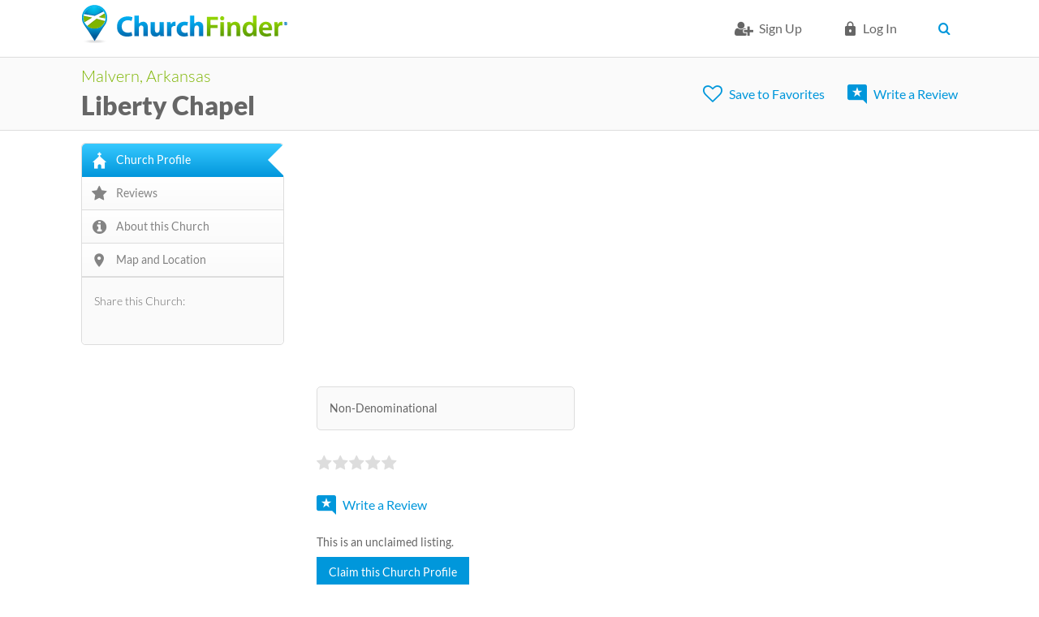

--- FILE ---
content_type: text/html; charset=utf-8
request_url: https://www.churchfinder.com/churches/ar/malvern/liberty-chapel
body_size: 8520
content:
<!DOCTYPE html>
<!--[if IEMobile 7]><html class="iem7" lang="en" dir="ltr"><![endif]-->
<!--[if lte IE 6]><html class="lt-ie9 lt-ie8 lt-ie7" lang="en" dir="ltr"><![endif]-->
<!--[if (IE 7)&(!IEMobile)]><html class="lt-ie9 lt-ie8" lang="en" dir="ltr"><![endif]-->
<!--[if IE 8]><html class="lt-ie9" lang="en" dir="ltr"><![endif]-->
<!--[if (gte IE 9)|(gt IEMobile 7)]><!--><html lang="en" dir="ltr" prefix="og: http://ogp.me/ns# article: http://ogp.me/ns/article# book: http://ogp.me/ns/book# profile: http://ogp.me/ns/profile# video: http://ogp.me/ns/video# product: http://ogp.me/ns/product# content: http://purl.org/rss/1.0/modules/content/ dc: http://purl.org/dc/terms/ foaf: http://xmlns.com/foaf/0.1/ rdfs: http://www.w3.org/2000/01/rdf-schema# sioc: http://rdfs.org/sioc/ns# sioct: http://rdfs.org/sioc/types# skos: http://www.w3.org/2004/02/skos/core# xsd: http://www.w3.org/2001/XMLSchema#"><!--<![endif]-->
<head>
<meta charset="utf-8" />
<link href="https://www.churchfinder.com/sites/all/themes/churchfinder/images/touch-icon-h.png" rel="apple-touch-icon-precomposed" sizes="114x114" />
<link href="https://www.churchfinder.com/sites/all/themes/churchfinder/images/touch-icon-m.png" rel="apple-touch-icon-precomposed" sizes="72x72" />
<link href="https://www.churchfinder.com/sites/all/themes/churchfinder/images/touch-icon-l.png" rel="apple-touch-icon-precomposed" />
<link href="https://www.churchfinder.com/sites/all/themes/churchfinder/images/touch-icon-l.png" rel="shortcut icon" />
<link rel="shortcut icon" href="https://www.churchfinder.com/sites/default/files/favicon.ico" />
<script>dataLayer = [{"entityType":"node","entityBundle":"enterprise_location","entityId":"168147","entityLabel":"Liberty Chapel","entityLanguage":"und","entityTnid":"0","entityVid":"168147","entityName":"importer","entityUid":"375","entityCreated":"1356291567","entityStatus":"1","entityTaxonomy":{"denomination_affilation":{"485":"Non-Denominational"},"service_level":{"39":"Imported"},"church_status":{"491":"NAP Verified"}},"drupalLanguage":"en","userUid":0}];</script>
<meta name="description" content="Church Finder Profile - Liberty Chapel is a Non-Denominational church in Malvern Arkansas. This Non-Denominational church serves Hot Spring County AR" />
<meta name="viewport" content="width=device-width, initial-scale=1" />
<meta name="MobileOptimized" content="width" />
<meta name="HandheldFriendly" content="true" />
<meta name="apple-mobile-web-app-capable" content="yes" />
<meta name="generator" content="Drupal 7 (https://www.drupal.org)" />
<link rel="image_src" href="https://www.churchfinder.com/sites/default/files/images/articles/churchfinder-icon-90.png" />
<link rel="canonical" href="https://www.churchfinder.com/churches/ar/malvern/liberty-chapel" />
<link rel="shortlink" href="https://www.churchfinder.com/node/168147" />
<meta property="og:site_name" content="Church Finder" />
<meta property="og:type" content="non_profit" />
<meta property="og:url" content="https://www.churchfinder.com/churches/ar/malvern/liberty-chapel" />
<meta property="og:title" content="Liberty Chapel" />
<meta property="og:updated_time" content="2015-06-27T21:43:46-05:00" />
<meta property="og:image" content="https://www.churchfinder.com/sites/default/files/images/articles/churchfinder-icon-90.png" />
<meta property="article:published_time" content="2012-12-23T13:39:27-06:00" />
<meta property="article:modified_time" content="2015-06-27T21:43:46-05:00" />
<script async src="//pagead2.googlesyndication.com/pagead/js/adsbygoogle.js"></script>
<script>
  (adsbygoogle = window.adsbygoogle || []).push({
    google_ad_client: "ca-pub-8617430825671348",
    enable_page_level_ads: true
  });
</script><title>Liberty Chapel Malvern AR</title>
<link rel="stylesheet" href="https://www.churchfinder.com/sites/default/files/css/css_xE-rWrJf-fncB6ztZfd2huxqgxu4WO-qwma6Xer30m4.css" media="all" />
<link rel="stylesheet" href="https://www.churchfinder.com/sites/default/files/css/css_NXti8f1KG_3PtT4IIc0U3jDor0MbcpVCy5HvGkHBurk.css" media="screen" />
<link rel="stylesheet" href="https://www.churchfinder.com/sites/default/files/css/css_MnIUFhHRUtYHywZ-CTRbTYi1fUUGdFk8xThF87I5SU4.css" media="all" />
<link rel="stylesheet" href="https://www.churchfinder.com/sites/default/files/css/css_tFeqi5a0UujEFlo2z-feyURO3NqcMUltBN9LsZMNFZ0.css" media="all" />
<link rel="stylesheet" href="https://www.churchfinder.com/sites/default/files/css/css_Og5aOqCovYMW0phxHFivBPVvnb9W4A6qGVM53UXQFiw.css" media="screen" />
<link rel="stylesheet" href="https://www.churchfinder.com/sites/default/files/css/css_xrR2Z1vl7y8cVq6CNRtrHo7aP6ApP2jYZNfPEmdmn4s.css" media="all" />
<link rel="stylesheet" href="https://www.churchfinder.com/sites/default/files/css/css_ohHGEuo0hWbqgNVpB6whkEWGukiBRuyhB8fV9a4lEvw.css" media="only screen" />

<!--[if (lt IE 9)&(!IEMobile 7)]>
<link rel="stylesheet" href="https://www.churchfinder.com/sites/default/files/css/css_DC9-d_plDEOH_ANOdzXuRfmzfbgZqTCsZN79kx8G1Fw.css" media="screen" />
<![endif]-->
<script>(function(w,d,s,l,i){

  w[l]=w[l]||[];
  w[l].push({'gtm.start':new Date().getTime(),event:'gtm.js'});
  var f=d.getElementsByTagName(s)[0];
  var j=d.createElement(s);
  var dl=l!='dataLayer'?'&l='+l:'';
  j.type='text/javascript';
  j.src='//www.googletagmanager.com/gtm.js?id='+i+dl+'';
  j.async=true;
  f.parentNode.insertBefore(j,f);

})(window,document,'script','dataLayer','GTM-TPMNKT');</script>
<script src="https://www.churchfinder.com/sites/default/files/js/js_B9lybTh219SMQr7nKIe4u_el2lUV_7iyLR1VSsxOQCs.js"></script>
<script src="https://www.churchfinder.com/sites/default/files/js/js_rE7PNFDKXF12HrrbgeAreVQliIAviVkv4qgjk_dito8.js"></script>
<script src="https://www.churchfinder.com/sites/default/files/js/js_f_F_YkbHe9n2pX0maPFIpS_raY81Z1cOQ22zHAMmwaE.js"></script>
<script src="//maps.google.com/maps/api/js?sensor=false&amp;v=3.5&amp;key=AIzaSyB2DFqi-th28SqiwmIX23XYFbLNxe1L3vE"></script>
<script>var switchTo5x = true;var __st_loadLate = true;var useFastShare = true;</script>
<script src="https://ws.sharethis.com/button/buttons.js"></script>
<script>if (typeof stLight !== 'undefined') { stLight.options({"publisher":"f9d2c52e-bd01-42a4-b633-9d854d5af26c","version":"5x","lang":"en"}); }</script>
<script src="https://www.churchfinder.com/sites/default/files/js/js_Pw9sb208yCohC13Y01Sc6mdSyziRXKPHvDEOv5_l3gM.js"></script>
<script src="https://www.churchfinder.com/sites/default/files/js/js_2ebMYWbDwab_JtGF5trXcAz2paJ0yIo6zDgyKKVF9vQ.js"></script>
<script>jQuery.extend(Drupal.settings, {"basePath":"\/","pathPrefix":"","ajaxPageState":{"theme":"churchfinder","theme_token":"W4KEPav63kqdcWT7_7QFhWliRx4icDKUIgs43RZXDlU","js":{"0":1,"sites\/all\/modules\/contrib\/jquery_update\/replace\/jquery\/1.8\/jquery.min.js":1,"misc\/jquery-extend-3.4.0.js":1,"misc\/jquery.once.js":1,"misc\/drupal.js":1,"sites\/all\/modules\/contrib\/tipsy\/javascripts\/jquery.tipsy.js":1,"sites\/all\/modules\/contrib\/tipsy\/javascripts\/tipsy.js":1,"sites\/all\/modules\/custom\/church_finder\/church_finder.js":1,"sites\/all\/modules\/contrib\/city_widget\/city_widget.js":1,"sites\/all\/libraries\/colorbox\/colorbox\/jquery.colorbox-min.js":1,"sites\/all\/modules\/contrib\/colorbox\/js\/colorbox.js":1,"sites\/all\/modules\/contrib\/colorbox\/styles\/default\/colorbox_default_style.js":1,"sites\/all\/modules\/contrib\/floating_block\/floating_block.js":1,"sites\/all\/libraries\/openlayers\/OpenLayers.js":1,"sites\/all\/modules\/contrib\/openlayers\/js\/openlayers.js":1,"sites\/all\/modules\/contrib\/openlayers\/plugins\/layer_types\/openlayers_layer_type_google.js":1,"\/\/maps.google.com\/maps\/api\/js?sensor=false\u0026v=3.5\u0026key=AIzaSyB2DFqi-th28SqiwmIX23XYFbLNxe1L3vE":1,"1":1,"https:\/\/ws.sharethis.com\/button\/buttons.js":1,"2":1,"sites\/all\/themes\/churchfinder\/scripts\/jquery.shorten.js":1,"sites\/all\/themes\/churchfinder\/scripts\/jquery.magnific-popup.min.js":1,"sites\/all\/themes\/churchfinder\/scripts\/script.js":1,"profiles\/openenterprise\/modules\/field_group\/field_group.js":1,"sites\/all\/modules\/contrib\/openlayers\/modules\/openlayers_views\/plugins\/layer_types\/openlayers_views_vector.js":1,"sites\/all\/modules\/contrib\/openlayers\/plugins\/behaviors\/openlayers_behavior_attribution.js":1,"sites\/all\/modules\/contrib\/openlayers\/plugins\/behaviors\/openlayers_behavior_layerswitcher.js":1,"sites\/all\/modules\/contrib\/openlayers\/plugins\/behaviors\/openlayers_behavior_navigation.js":1,"sites\/all\/modules\/contrib\/openlayers\/plugins\/behaviors\/openlayers_behavior_panzoombar.js":1,"sites\/all\/modules\/contrib\/openlayers\/plugins\/behaviors\/openlayers_behavior_keyboarddefaults.js":1,"sites\/all\/modules\/contrib\/openlayers\/plugins\/behaviors\/openlayers_behavior_zoomtolayer.js":1,"sites\/all\/modules\/contrib\/datalayer\/datalayer.js":1,"sites\/all\/modules\/contrib\/mmenu\/js\/mmenu.js":1,"sites\/all\/libraries\/mmenu\/hammer\/hammer.js":1,"sites\/all\/libraries\/mmenu\/jquery.hammer\/jquery.hammer.js":1,"sites\/all\/libraries\/mmenu\/main\/src\/js\/jquery.mmenu.min.all.js":1,"sites\/all\/themes\/churchfinder\/scripts\/modernizr.js":1,"sites\/all\/themes\/churchfinder\/scripts\/churchfinder.js":1,"sites\/all\/themes\/churchfinder\/scripts\/recurly-overrides.js":1},"css":{"modules\/system\/system.base.css":1,"modules\/system\/system.menus.css":1,"modules\/system\/system.messages.css":1,"modules\/system\/system.theme.css":1,"sites\/all\/modules\/contrib\/tipsy\/stylesheets\/tipsy.css":1,"profiles\/openenterprise\/modules\/date\/date_api\/date.css":1,"profiles\/openenterprise\/modules\/date\/date_popup\/themes\/datepicker.1.7.css":1,"modules\/field\/theme\/field.css":1,"modules\/node\/node.css":1,"modules\/user\/user.css":1,"profiles\/openenterprise\/modules\/views\/css\/views.css":1,"profiles\/openenterprise\/wysiwyg_align.css":1,"sites\/all\/modules\/contrib\/colorbox\/styles\/default\/colorbox_default_style.css":1,"profiles\/openenterprise\/modules\/ctools\/css\/ctools.css":1,"profiles\/openenterprise\/modules\/panels\/css\/panels.css":1,"sites\/all\/modules\/contrib\/enterprise_location\/css\/enterprise_location.content.css":1,"sites\/all\/modules\/contrib\/openlayers\/openlayers.css":1,"sites\/all\/themes\/churchfinder\/css\/magnific-popup.css":1,"sites\/all\/modules\/contrib\/fivestar\/css\/fivestar.css":1,"f":1,"sites\/all\/libraries\/mmenu\/main\/src\/css\/jquery.mmenu.all.css":1,"sites\/all\/libraries\/mmenu\/icomoon\/icomoon.css":1,"sites\/all\/modules\/contrib\/mmenu\/themes\/mm-basic\/styles\/mm-basic.css":1,"sites\/all\/themes\/adaptivetheme\/at_core\/css\/at.layout.css":1,"sites\/all\/themes\/churchfinder\/css\/global.base.css":1,"sites\/all\/themes\/churchfinder\/css\/global.styles.css":1,"sites\/all\/themes\/churchfinder\/css\/style.css":1,"public:\/\/adaptivetheme\/churchfinder_files\/churchfinder.responsive.layout.css":1,"public:\/\/adaptivetheme\/churchfinder_files\/churchfinder.responsive.styles.css":1,"public:\/\/adaptivetheme\/churchfinder_files\/churchfinder.lt-ie9.layout.css":1}},"colorbox":{"opacity":"0.85","current":"{current} of {total}","previous":"\u00ab Prev","next":"Next \u00bb","close":"Close","maxWidth":"100%","maxHeight":"100%","fixed":true,"__drupal_alter_by_ref":["default"]},"floating_block":{".section-my-dashboard .region-three-33-first .region-inner":[],".page-my-dashboard-my-journal .region-two-33-66-first .region-inner":[],".page-my-dashboard-my-marketing .region-two-33-66-first .region-inner":[],".page-my-dashboard-my-reports .region-two-33-66-first .region-inner":[],".page-reviews .region-two-66-33-second .region-inner":[],".webform-panel-page .region-two-33-66-first .region-inner":[]},"tipsy":{"drupal_forms":{"forms":1,"options":{"fade":1,"gravity":"autoNS","delayIn":"0","delayOut":"500","trigger":"hover","opacity":"1","offset":"2"}},"custom_selectors":[{"selector":".tipsy","options":{"fade":1,"gravity":"autoNS","trigger":"hover","delayIn":"0","delayOut":"0","opacity":"1","offset":"0","html":1,"tooltip_content":{"source":"attribute","selector":"alt"}}}]},"mmenu":{"mmenu_right":{"enabled":"1","title":"Right menu","name":"mmenu_right","blocks":[{"module_delta":"system|user-menu","menu_parameters":{"min_depth":"1"},"title":"\u003Cnone\u003E","collapsed":"0","wrap":"0","module":"system","delta":"user-menu"}],"options":{"classes":"mm-basic","effects":[],"slidingSubmenus":false,"clickOpen":{"open":true,"selector":".mobile_menu"},"counters":{"add":false,"update":false},"dragOpen":{"open":false,"pageNode":"body","threshold":100,"maxStartPos":50},"footer":{"add":false,"content":"","title":"Copyright \u00a92016","update":false},"header":{"add":false,"content":"","title":"Church Finder","update":false},"labels":{"collapse":false},"offCanvas":{"enabled":true,"modal":false,"moveBackground":true,"position":"right","zposition":"next"},"searchfield":{"add":false,"addTo":"menu","search":false,"placeholder":"Search","noResults":"No results found.","showLinksOnly":false}},"configurations":{"clone":false,"preventTabbing":false,"panelNodetype":"div, ul, ol","transitionDuration":400,"classNames":{"label":"Label","panel":"Panel","selected":"Selected","buttonbars":{"buttonbar":"anchors"},"counters":{"counter":"Counter"},"fixedElements":{"fixedTop":"FixedTop","fixedBottom":"FixedBottom"},"footer":{"panelFooter":"Footer"},"header":{"panelHeader":"Header","panelNext":"Next","panelPrev":"Prev"},"labels":{"collapsed":"Collapsed"},"toggles":{"toggle":"Toggle","check":"Check"}},"dragOpen":{"width":{"perc":0.8,"min":140,"max":440},"height":{"perc":0.8,"min":140,"max":880}},"offCanvas":{"menuInjectMethod":"prepend","menuWrapperSelector":"body","pageNodetype":"div","pageSelector":"#page"}},"custom":[],"position":"right"}},"churchFinder":{"user_id":0,"subscription_id":"","subscription_type":false},"field_group":{"htabs":"full","fieldset":"full"},"dataLayer":{"languages":{"en":{"language":"en","name":"English","native":"English","direction":0,"enabled":1,"plurals":0,"formula":"","domain":"","prefix":"","weight":0,"javascript":""}}}});</script>
<!--[if lt IE 9]>
<script src="https://www.churchfinder.com/sites/all/themes/adaptivetheme/at_core/scripts/html5.js?t99r1s"></script>
<![endif]-->
</head>
<body class="html not-front not-logged-in one-sidebar sidebar-first page-node page-node- page-node-168147 node-type-enterprise-location site-name-hidden show-multiple-cities show-country-dropdown">
  <div id="skip-link">
    <a href="#main-content" class="element-invisible element-focusable">Skip to main content</a>
  </div>
  <div class="region region-page-top"><div class="region-inner clearfix"><noscript><iframe src="//www.googletagmanager.com/ns.html?id=GTM-TPMNKT"
 height="0" width="0" style="display:none;visibility:hidden"></iframe></noscript></div></div>  <div id="page" class="page">

  
  <div id="header-wrapper">
    <div class="clearfix">
      <header id="header" class="clearfix" role="banner">

                  <!-- start: Branding -->
          <div id="branding" class="branding-elements clearfix topnavbar">
            <div class="topnavbar__wrapper">

                          <div id="logo" class="logo-wrapper">
                <a href="/" title="Home page"><img class="site-logo image-style-none" typeof="foaf:Image" src="https://www.churchfinder.com/sites/default/files/church-finder-logo_0_0.png" alt="Church Finder" /></a>              </div>
            
                              <div class="navbar-top">
                  <div class="container clearfix">
                                                            <ul class="menu clearfix"><li class="first leaf menu-depth-1 menu-item-6324"><a href="/cf-member/register" class="cf-signup-icon">Sign Up</a></li><li class="leaf menu-depth-1 menu-item-15"><a href="/user/login" class="cf-login-icon">Log in</a></li><li class="collapsed menu-depth-1 menu-item-6326"><span class="user-account-settings nolink"> </span></li><li class="leaf menu-depth-1 menu-item-6302"><a href="/christian-churches-united-states" class="searchbtn">Search</a></li><li class="last leaf menu-depth-1 menu-item-6329"><span class="mobile_menu nolink">mobile_menu</span></li></ul>                  </div>
                </div>
              </div>
            
                          <!-- start: Site name and Slogan hgroup removed 1117 LR -->
            
          </div>
          </div><!-- /end #branding -->
        
      
      </header>
    </div>
  </div>

    <div class="church-profile-header">
    <div class="church-profile-subheader">
      <div class="church-profile-header-left">
                  <div class="church-profile-header-location"><a href="/churches/ar/malvern">Malvern, Arkansas</a></div>
                          <h1 class="church-profile-header-title">
            <a href='/churches/ar/malvern/liberty-chapel'>
              Liberty Chapel            </a>
          </h1>
              </div>
      <div class="church-profile-header-right">
                  <div class="church-profile-header-right-shortlist">
            <span class="flag-wrapper flag-shortlist"><a href="javascript:void(0)" title="Please Login/Sign Up to create your Favorites List" class="flag flag-anonymous-user" rel="nofollow">Save to Favorites</a></span>          </div>
                          <div class="church-profile-header-right-review">
            <span class="church-profile-header-right-review-write">
              <a href="/church-member/register?destination=reply/add/168147/394/0">Write a Review</a>            </span>
          </div>
                <!--div class="church-profile-header-right-share">
          <span title="Share this church with friends" class="church-profile-header-right-review-write">Share on Social Media</span>
        </div-->
    </div>
  </div>
</div>
      <!--div id="nav-wrapper">
      <div class="container clearfix">
                              </div>
    </div-->
  
  
  
  
  <div id="content-wrapper"><div class="container">
    <div id="columns"><div class="columns-inner clearfix">

      <div class="region region-sidebar-first sidebar"><div class="region-inner clearfix"><div id="block-cf-profile-menu-cf-profile-menu" class="block block-cf-profile-menu no-title" ><div class="block-inner clearfix">  
  
  <div class="block-content content"><nav class="profile-menu-nav"><ul class="profile-nav"><li class="church-profile first"><a href="/churches/ar/malvern/liberty-chapel" class="active">Church Profile</a></li><li class="reviews"><a href="#church-profile-section-five">Reviews</a></li><li class="about-this-church"><a href="#church-profile-section-seven">About this Church</a></li><li class="map-and-location last"><a href="#church-profile-map-it">Map and Location</a></li></ul></nav></div>
  </div></div><section id="block-sharethis-sharethis-block" class="block block-sharethis block-sharethis-block" ><div class="block-inner clearfix">  
      <h2 class="block-title">Share this Church:</h2>
  
  <div class="block-content content"><div class="sharethis-wrapper"><span st_url="https://www.churchfinder.com/churches/ar/malvern/liberty-chapel" st_title="Liberty Chapel" class="st_facebook_large" displayText="facebook"></span>
<span st_url="https://www.churchfinder.com/churches/ar/malvern/liberty-chapel" st_title="Liberty Chapel #churchreview" class="st_twitter_large" displayText="twitter" st_via="" st_username=""></span>
<span st_url="https://www.churchfinder.com/churches/ar/malvern/liberty-chapel" st_title="Liberty Chapel" class="st_pinterest_large" displayText="pinterest" st_via="" st_username=""></span>
<span st_url="https://www.churchfinder.com/churches/ar/malvern/liberty-chapel" st_title="Liberty Chapel" class="st_linkedin_large" displayText="linkedin" st_via="" st_username=""></span>
<span st_url="https://www.churchfinder.com/churches/ar/malvern/liberty-chapel" st_title="Liberty Chapel" class="st_email_large" displayText="email" st_via="" st_username=""></span>
</div></div>
  </div></section></div></div>      <div id="content-column"><div class="content-inner">

        <div class="region region-highlighted"><div class="region-inner clearfix"><div id="block--managed-0" class="block block--managed padding-bottom no-title">

    
  <div class="content" class="block-content content">
    <div style='text-align:center'><div class='adsense' >
<script async src="//pagead2.googlesyndication.com/pagead/js/adsbygoogle.js"></script>
<!-- responsive -->
<ins class="adsbygoogle"
     style="display:block"
     data-ad-client="ca-pub-8617430825671348"
     data-ad-slot="6218250921"
     data-ad-format="horizontal,rectangle"></ins>
<script>
(adsbygoogle = window.adsbygoogle || []).push({});
</script>
</div></div>  </div>
</div>
</div></div>
        <section id="main-content">

          
                      <header id="main-content-header" class="clearfix">

              
            </header>
          
                      <div id="content">
              <div id="block-system-main" class="block block-system no-title" >  
  
  <article id="node-168147" class="node node-enterprise-location article clearfix" about="/churches/ar/malvern/liberty-chapel" typeof="sioc:Item foaf:Document" role="article" >
  <div class="node-content">

    <div class="church-profile-first church-profile-section" id="church-profile-section-first">
      
      <div class="church-profile-first-right-1">
                  <div class="church-profile-denomination-affiliation">
                          <div class="church-profile-denomination-affiliation__elem church-profile-denomination-affiliation__elem--left">
                <span>Non-Denominational</span>
              </div>
                                              </div>
        
                  <div class="church-profile-first-right-reviews">
                          <div class="church-profile-first-right-reviews-static-stars">
                <span>
                  <div class="fivestar-f"><div class="fivestar-widget-static fivestar-widget-static-vote fivestar-widget-static-5 clearfix"><div class="star star-1 star-odd star-first"><span class="off">0</span></div><div class="star star-2 star-even"><span class="off"></span></div><div class="star star-3 star-odd"><span class="off"></span></div><div class="star star-4 star-even"><span class="off"></span></div><div class="star star-5 star-odd star-last"><span class="off"></span></div></div></div>                </span>
                              </div>
                        <div class="church-profile-first-right-reviews-user-reviews">
                          </div>
            <div class="church-profile-first-right-reviews-section">
                              <span>
                  <a href="/church-member/register?destination=reply/add/168147/394/0">Write a Review</a>                </span>
                          </div>
                          <div class="church-profile-thirteen church-profile-section" id="church-profile-claim"><div class="church-profile-thirteen-header"><p>This is an unclaimed listing.</p><a class= "claim-chruch-button" href = "/church-staff/register?nid=168147&destination=church-claim-successful">Claim this Church Profile</a><div class="claim-chruch-text">A Pastor or Church Staff may claim this Church Profile</div></div></div>                      </div>
                      </div>
    </div>

    <div class="church-profile-third church-profile-section" id="church-profile-section-third">
      <div class="church-profile-third-title">
        <h2>Church Profile</h2>
      </div>
      <div class="church-profile-third-content">
        <div class="church-profile-third-content__address">
          <div class="church-profile-third-content__address_header">
            <span>Meeting Location</span>
          </div>
                      <div class="church-profile-third_content__address_field_location_header">
              <span>Join us this weekend!</span>
            </div>
                                <div class="church-profile-third_content__address_content">
              <span>414 Rockport St<br>Malvern, AR 72104<br>United States<br></span>
            </div>
                    <div class="church-profile-third-content__address_map">
            <span><a href="#church-profile-map-it">MAP IT</a></span>
          </div>
        </div>
                  <div class="church-profile-third-content__service_time">
            <div class="church-profile-third-content__service_time_header">
              <span>Service Times</span>
            </div>
                                                      <div class="church-profile-third-content__service_time_content_phone">
                  <span>(501) 332-5741</span>
                </div>
                                    </div>
                          <div class="church-profile-third-content__church_logo">
            <span><img src="https://www.churchfinder.com/sites/default/files/default_images/churchfinder-icon.png"></span>
          </div>
              </div>
    </div>
    
    
          <div class="church-profile-five church-profile-section" id="church-profile-section-five">
        <div class="church-profile-five-static-stars">
                                    <h2 class="church-profile-review-header church-profile-review-header-no-reviews">No Reviews</h2>
                        <div class="church-profile-review-rating">
              <div class="fivestar-f"><div class="fivestar-widget-static fivestar-widget-static-vote fivestar-widget-static-5 clearfix"><div class="star star-1 star-odd star-first"><span class="off">0</span></div><div class="star star-2 star-even"><span class="off"></span></div><div class="star star-3 star-odd"><span class="off"></span></div><div class="star star-4 star-even"><span class="off"></span></div><div class="star star-5 star-odd star-last"><span class="off"></span></div></div></div>            </div>
                              </div>
        <div class="church-profile-five-reviews-section">
                      <span class="church-profile-five-reviews-section-write">
              <a href="/church-member/register?destination=reply/add/168147/394/0">Write a Review</a>            </span>
                              </div>
      </div>

      <div class="church-profile-six church-profile-section" id="church-profile-reviews">
        <div class="view view-church-profile-reviews view-id-church_profile_reviews view-display-id-block view-dom-id-1592146b4389a66e36ffd5ce7e5b9c31">
        
  
  
  
  
  
  
  
  
</div>      </div>
    
    <div class="church-profile-seven church-profile-section" id="church-profile-section-seven">
      <div class="church-profile-seven-about-church-header">
        <h2>About Liberty Chapel</h2>
      </div>
              <div class="church-profile-seven-about-church-intro">
          <span>Liberty Chapel is a Non-Denominational church in Malvern Arkansas.  This Non-Denominational church serves Hot Spring County AR </span>
        </div>
                    <div class="church-profile-seven-about-church-content">
                      <div class="church-profile-seven-about-church-content-pair">
              <span class="church-profile-seven-about-church-content-pair-label">
                Denomination / Affiliation:              </span>
              <span class="church-profile-seven-about-church-content-pair-value">
                <a href="/denominations/non-denominational">Non-Denominational</a>              </span>
            </div>
                  </div>
          </div>

    
    
    <div class="church-profile-ten church-profile-section" id="church-profile-map-it">
      <div class="church-profile-ten-header">
        <h2>MAP</h2>
      </div>
      <div class="view view-church-profile-map view-id-church_profile_map view-display-id-entity_view_1 view-dom-id-ec046414e3f5e9e73b9329071e0a7de0">
      
  
  
      <div class="view-content">
      <div class="openlayers-views-map"></div>    </div>
  
  
  
  
  
  
</div>       <p class="church-profile-church_location">Liberty Chapel is a Non-Denominational Church located in Zip Code 72104.</p>    </div>

          <div class="church-profile-twelve church-profile-section" id="church-profile-claim"><div class="church-profile-twelve-header"><h2>CLAIM THIS LISTING</h2><h4>Are you on staff at this church?</h4><a class= "claim-chruch-button" href = "/church-staff/register?nid=168147&destination=church-claim-successful">Claim this Church Profile</a><div class="claim-chruch-text">A Pastor or Church Staff may claim this Church Profile</div></div></div>    
      </div>
</article>

<script type="application/ld+json">
  {
    "@context": "http://schema.org/",
      "@type" : "Church",
      "name" : "Liberty Chapel",
      "address" : "414 Rockport StMalvern, AR 72104United States",
      "description" : "Liberty Chapel is a Non-Denominational church in Malvern Arkansas.  This Non-Denominational church serves Hot Spring County AR ",
      "logo" : "https://www.churchfinder.com/sites/default/files/default_images/churchfinder-icon.png",
      "telephone" : "(501) 332-5741",
      "url" : "https://www.churchfinder.com/churches/ar/malvern/liberty-chapel"
              }
</script>

  </div>            </div>
          
          
          
        </section>

        <div class="region region-content-aside"><div class="region-inner clearfix"><div id="block--managed-1" class="block block--managed no-title">

    
  <div class="content" class="block-content content">
    <div style='text-align:center'><div class='adsense' >
<script async src="//pagead2.googlesyndication.com/pagead/js/adsbygoogle.js"></script>
<!-- responsive -->
<ins class="adsbygoogle"
     style="display:block"
     data-ad-client="ca-pub-8617430825671348"
     data-ad-slot="3591732369"
     data-ad-format="horizontal,rectangle"></ins>
<script>
(adsbygoogle = window.adsbygoogle || []).push({});
</script>
</div></div>  </div>
</div>
</div></div>
      </div></div>

      
    </div></div>
  </div></div>

  
  


  <div id="footer-wrapper" class="footer-main-region-wrapper">
    <footer id="footer" class="clearfix" role="contentinfo">
              <div id="footer-left-wrapper" class="footer-left-region-wrapper">
          <div class="region region-footer-left"><div class="region-inner clearfix"><div id="block-block-119" class="block block-block no-title" ><div class="block-inner clearfix">  
  
  <div class="block-content content"> <div>
  <a href="/" title="Church Finder Home"><img src="/sites/all/themes/churchfinder/images/footer-logo.png" alt="Church Finder logo" width="175" height="33" /></a>
</div>
<div>
  <p>&copy; <a href="/foyer-media">Foyer Media</a>, LLC</p>
  <p>"Church Finder" is a registered trademark</p>
</div> </div>
  </div></div></div></div>        </div>
                    <div id="footer-middle-wrapper" class="footer-middle-region-wrapper">
          <div class="region region-footer-middle"><div class="region-inner clearfix"><div id="block-menu-menu-countries" class="block block-menu block-christian-churches no-title"  role="navigation"><div class="block-inner clearfix">  
  
  <div class="block-content content"><ul class="menu clearfix"><li class="first leaf menu-depth-1 menu-item-6337"><a href="/christian-churches-united-states">Christian Churches in the United States</a></li><li class="leaf menu-depth-1 menu-item-6711"><a href="/christian-denominations">Christian Denominations</a></li><li class="last leaf menu-depth-1 menu-item-6756"><a href="/online-churches">Online Churches</a></li></ul></div>
  </div></div><div id="block-menu-menu-footer-minimal-links" class="block block-menu block-footer-middle-full no-title"  role="navigation"><div class="block-inner clearfix">  
  
  <div class="block-content content"><ul class="menu clearfix"><li class="first leaf menu-depth-1 menu-item-6603"><a href="https://www.churchfinderpro.com">Add My Church</a></li><li class="leaf menu-depth-1 menu-item-6334"><a href="/church-reviews">Church Reviews</a></li><li class="leaf menu-depth-1 menu-item-6332"><a href="/faq">FAQs</a></li><li class="last leaf menu-depth-1 menu-item-6331"><a href="/church-support-ticket">Contact Us</a></li></ul></div>
  </div></div><div id="block-menu-menu-minimal-footer-links" class="block block-menu block-footer-privacy no-title"  role="navigation"><div class="block-inner clearfix">  
  
  <div class="block-content content"><ul class="menu clearfix"><li class="first leaf menu-depth-1 menu-item-6340"><a href="/privacy-policy">Privacy Policy</a></li><li class="leaf menu-depth-1 menu-item-6341"><a href="/terms-and-conditions">Terms of Use</a></li><li class="last leaf menu-depth-1 menu-item-6339"><a href="/about-us">About Us</a></li></ul></div>
  </div></div></div></div>        </div>
                    <div id="footer-right-wrapper" class="footer-right-region-wrapper">
          <div class="region region-footer-right"><div class="region-inner clearfix"><div id="block-menu-menu-social" class="block block-menu footer-social no-title"  role="navigation"><div class="block-inner clearfix">  
  
  <div class="block-content content"><ul class="menu clearfix"><li class="first leaf facebook menu-depth-1 menu-item-573"><a href="https://www.facebook.com/churchfindercom">Facebook</a></li><li class="last leaf twitter menu-depth-1 menu-item-574"><a href="https://twitter.com/church_finder">Twitter</a></li></ul></div>
  </div></div></div></div>        </div>
          </footer>
  </div>

</div>
  <div class="region region-page-bottom"><div class="region-inner clearfix">
<nav id="mmenu_right" class="mmenu-nav clearfix">
  <ul>
                                    <ul class="mmenu-mm-list-level-1"><li class="mmenu-mm-list-mlid-6324 mmenu-mm-list-path-cf-member-register cf-signup-icon"><a href="/cf-member/register" class="mmenu-mm-list "><i class="icon-list2"></i><span class="mmenu-block-title">Sign Up</span></a></li><li class="mmenu-mm-list-mlid-15 mmenu-mm-list-path-user-login cf-login-icon"><a href="/user/login" class="mmenu-mm-list "><i class="icon-lock"></i><span class="mmenu-block-title">Log in</span></a></li><li class="mmenu-mm-list-mlid-6326 mmenu-mm-list-path-nolink user-account-settings"><a href="javascript:void(0);" class="mmenu-mm-list mmenu-mm-subopen"><i class="icon-plus"></i><span class="mmenu-block-title">[current-user:field-fname] [current-user:field-lname]</span></a></li><li class="mmenu-mm-list-mlid-6302 mmenu-mm-list-path-node-232 searchbtn"><a href="/christian-churches-united-states" class="mmenu-mm-list "><i class="icon-list2"></i><span class="mmenu-block-title">Search</span></a></li><li class="mmenu-mm-list-mlid-6329 mmenu-mm-list-path-nolink mobile_menu"><a href="javascript:void(0);" class="mmenu-mm-list mmenu-mm-subopen"><i class="icon-plus"></i><span class="mmenu-block-title">mobile_menu</span></a></li></ul>                    </ul>
</nav>
</div></div></body>
</html>


--- FILE ---
content_type: text/html; charset=utf-8
request_url: https://www.google.com/recaptcha/api2/aframe
body_size: 266
content:
<!DOCTYPE HTML><html><head><meta http-equiv="content-type" content="text/html; charset=UTF-8"></head><body><script nonce="c0IBfD5w_JoIG_MkcLBO9A">/** Anti-fraud and anti-abuse applications only. See google.com/recaptcha */ try{var clients={'sodar':'https://pagead2.googlesyndication.com/pagead/sodar?'};window.addEventListener("message",function(a){try{if(a.source===window.parent){var b=JSON.parse(a.data);var c=clients[b['id']];if(c){var d=document.createElement('img');d.src=c+b['params']+'&rc='+(localStorage.getItem("rc::a")?sessionStorage.getItem("rc::b"):"");window.document.body.appendChild(d);sessionStorage.setItem("rc::e",parseInt(sessionStorage.getItem("rc::e")||0)+1);localStorage.setItem("rc::h",'1769995896619');}}}catch(b){}});window.parent.postMessage("_grecaptcha_ready", "*");}catch(b){}</script></body></html>